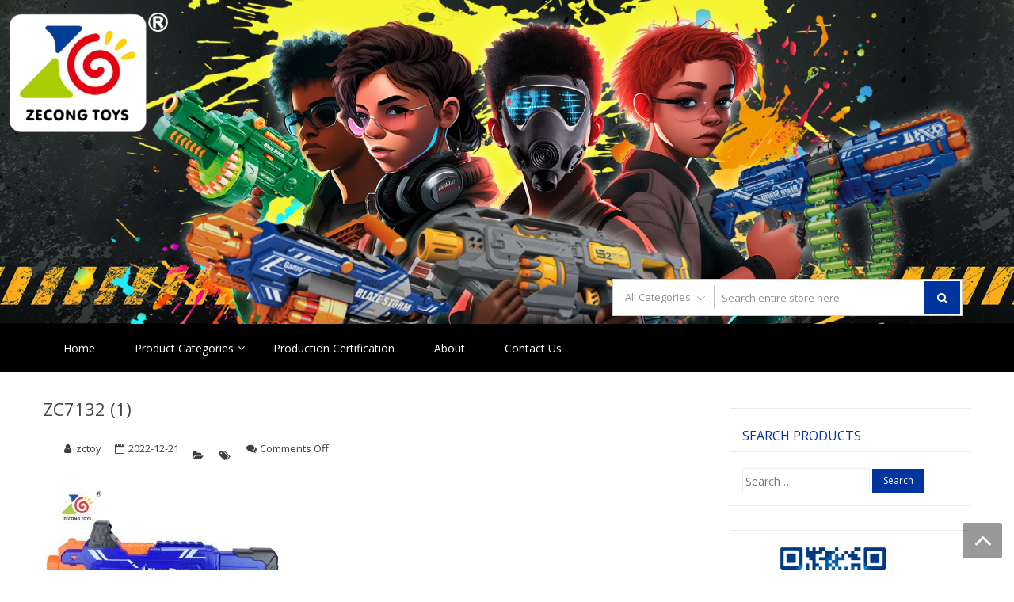

--- FILE ---
content_type: text/html; charset=UTF-8
request_url: http://www.zecongtoys.com/zc7132-1/
body_size: 8194
content:
<!DOCTYPE html>
<html lang="en-US"
	prefix="og: http://ogp.me/ns#"  itemscope="itemscope" itemtype="http://schema.org/WebPage" >
<head>
<meta charset="UTF-8">
<meta name="viewport" content="width=device-width, initial-scale=1">
<link rel="profile" href="http://gmpg.org/xfn/11">
<link rel="pingback" href="http://www.zecongtoys.com/xmlrpc.php">

<title>ZC7132 (1) &#8211; ZECONGTOYS</title>
<link rel='dns-prefetch' href='//fonts.googleapis.com' />
<link rel='dns-prefetch' href='//s.w.org' />
<link rel="alternate" type="application/rss+xml" title="ZECONGTOYS &raquo; Feed" href="http://www.zecongtoys.com/feed/" />
<link rel="alternate" type="application/rss+xml" title="ZECONGTOYS &raquo; Comments Feed" href="http://www.zecongtoys.com/comments/feed/" />
		<script type="text/javascript">
			window._wpemojiSettings = {"baseUrl":"https:\/\/s.w.org\/images\/core\/emoji\/11\/72x72\/","ext":".png","svgUrl":"https:\/\/s.w.org\/images\/core\/emoji\/11\/svg\/","svgExt":".svg","source":{"concatemoji":"http:\/\/www.zecongtoys.com\/wp-includes\/js\/wp-emoji-release.min.js?ver=5.0.22"}};
			!function(e,a,t){var n,r,o,i=a.createElement("canvas"),p=i.getContext&&i.getContext("2d");function s(e,t){var a=String.fromCharCode;p.clearRect(0,0,i.width,i.height),p.fillText(a.apply(this,e),0,0);e=i.toDataURL();return p.clearRect(0,0,i.width,i.height),p.fillText(a.apply(this,t),0,0),e===i.toDataURL()}function c(e){var t=a.createElement("script");t.src=e,t.defer=t.type="text/javascript",a.getElementsByTagName("head")[0].appendChild(t)}for(o=Array("flag","emoji"),t.supports={everything:!0,everythingExceptFlag:!0},r=0;r<o.length;r++)t.supports[o[r]]=function(e){if(!p||!p.fillText)return!1;switch(p.textBaseline="top",p.font="600 32px Arial",e){case"flag":return s([55356,56826,55356,56819],[55356,56826,8203,55356,56819])?!1:!s([55356,57332,56128,56423,56128,56418,56128,56421,56128,56430,56128,56423,56128,56447],[55356,57332,8203,56128,56423,8203,56128,56418,8203,56128,56421,8203,56128,56430,8203,56128,56423,8203,56128,56447]);case"emoji":return!s([55358,56760,9792,65039],[55358,56760,8203,9792,65039])}return!1}(o[r]),t.supports.everything=t.supports.everything&&t.supports[o[r]],"flag"!==o[r]&&(t.supports.everythingExceptFlag=t.supports.everythingExceptFlag&&t.supports[o[r]]);t.supports.everythingExceptFlag=t.supports.everythingExceptFlag&&!t.supports.flag,t.DOMReady=!1,t.readyCallback=function(){t.DOMReady=!0},t.supports.everything||(n=function(){t.readyCallback()},a.addEventListener?(a.addEventListener("DOMContentLoaded",n,!1),e.addEventListener("load",n,!1)):(e.attachEvent("onload",n),a.attachEvent("onreadystatechange",function(){"complete"===a.readyState&&t.readyCallback()})),(n=t.source||{}).concatemoji?c(n.concatemoji):n.wpemoji&&n.twemoji&&(c(n.twemoji),c(n.wpemoji)))}(window,document,window._wpemojiSettings);
		</script>
		<style type="text/css">
img.wp-smiley,
img.emoji {
	display: inline !important;
	border: none !important;
	box-shadow: none !important;
	height: 1em !important;
	width: 1em !important;
	margin: 0 .07em !important;
	vertical-align: -0.1em !important;
	background: none !important;
	padding: 0 !important;
}
</style>
<link rel='stylesheet' id='essential_addons_elementor-notice-css-css'  href='http://www.zecongtoys.com/wp-content/plugins/essential-addons-for-elementor-lite/admin/assets/css/eael-notice.css?ver=5.0.22' type='text/css' media='all' />
<link rel='stylesheet' id='wp-block-library-css'  href='http://www.zecongtoys.com/wp-includes/css/dist/block-library/style.min.css?ver=5.0.22' type='text/css' media='all' />
<link rel='stylesheet' id='wp-block-library-theme-css'  href='http://www.zecongtoys.com/wp-includes/css/dist/block-library/theme.min.css?ver=5.0.22' type='text/css' media='all' />
<link rel='stylesheet' id='essential_addons_elementor-css-css'  href='http://www.zecongtoys.com/wp-content/plugins/essential-addons-for-elementor-lite/assets/css/essential-addons-elementor.css?ver=5.0.22' type='text/css' media='all' />
<link rel='stylesheet' id='essential_addons_elementor-tooltipster-css'  href='http://www.zecongtoys.com/wp-content/plugins/essential-addons-for-elementor-lite/assets/css/tooltipster.bundle.min.css?ver=5.0.22' type='text/css' media='all' />
<link rel='stylesheet' id='woocommerce-layout-css'  href='http://www.zecongtoys.com/wp-content/plugins/woocommerce/assets/css/woocommerce-layout.css?ver=3.5.10' type='text/css' media='all' />
<link rel='stylesheet' id='woocommerce-smallscreen-css'  href='http://www.zecongtoys.com/wp-content/plugins/woocommerce/assets/css/woocommerce-smallscreen.css?ver=3.5.10' type='text/css' media='only screen and (max-width: 768px)' />
<link rel='stylesheet' id='woocommerce-general-css'  href='http://www.zecongtoys.com/wp-content/plugins/woocommerce/assets/css/woocommerce.css?ver=3.5.10' type='text/css' media='all' />
<style id='woocommerce-inline-inline-css' type='text/css'>
.woocommerce form .form-row .required { visibility: hidden; }
</style>
<link rel='stylesheet' id='google-fonts-css'  href='//fonts.googleapis.com/css?family=Open+Sans%3A400%2C300%2C400%2C600%2C600%2C700%7CLato%3A400%2C300%2C300%2C400%2C700&#038;ver=5.0.22' type='text/css' media='all' />
<link rel='stylesheet' id='font-awesome-css'  href='http://www.zecongtoys.com/wp-content/plugins/elementor/assets/lib/font-awesome/css/font-awesome.min.css?ver=4.7.0' type='text/css' media='all' />
<style id='font-awesome-inline-css' type='text/css'>
[data-font="FontAwesome"]:before {font-family: 'FontAwesome' !important;content: attr(data-icon) !important;speak: none !important;font-weight: normal !important;font-variant: normal !important;text-transform: none !important;line-height: 1 !important;font-style: normal !important;-webkit-font-smoothing: antialiased !important;-moz-osx-font-smoothing: grayscale !important;}
</style>
<link rel='stylesheet' id='lightslider-css'  href='http://www.zecongtoys.com/wp-content/themes/storevilla/assets/css/lightslider.css?ver=5.0.22' type='text/css' media='all' />
<link rel='stylesheet' id='storevilla-style-css'  href='http://www.zecongtoys.com/wp-content/themes/storevilla/style.css?ver=5.0.22' type='text/css' media='all' />
<style id='storevilla-style-inline-css' type='text/css'>

            .main-navigation,
            .header-wrap .search-cart-wrap .advance-search .sv_search_form #searchsubmit,
            .top-header-regin ul li span.cart-count,
            .main-navigation ul ul,
            .widget_storevilla_cat_widget_area .category-slider li .item-img a:hover .sv_category_count,
            .product-button-wrap a.button,
            .product-button-wrap a.added_to_cart,
            .widget_storevilla_promo_pages_area .promo-area a:hover button,
            .widget_storevilla_blog_widget_area .blog-preview a.blog-preview-btn:hover,
            .widget_storevilla_blog_widget_area .large-blog-preview a.blog-preview-btn:hover,
            .lSSlideOuter .lSPager.lSpg > li:hover a,
            .lSSlideOuter .lSPager.lSpg > li.active a,
            .widget_storevilla_contact_info_area ul li span:hover,
            .woocommerce .widget_price_filter .ui-slider .ui-slider-handle,
            .yith-woocompare-widget a.clear-all:hover,
            .yith-woocompare-widget .compare.button,
            .widget_search form input[type=submit],
            .widget_product_search form input[type=submit],
            .no-results.not-found .search-form .search-submit,
            .woocommerce nav.woocommerce-pagination ul li a:focus,
            .woocommerce nav.woocommerce-pagination ul li a:hover,
            .woocommerce nav.woocommerce-pagination ul li span.current,
            .item-img .new-label.new-top-left,
            .widget_storevilla_cat_with_product_widget_area .block-title-desc a.view-bnt:hover,
            .site-header-cart .woocommerce a.button.wc-forward,
            .woocommerce #respond input#submit,
            .woocommerce a.button,
            .woocommerce button.button,
            .woocommerce input.button,
            .header-wrap .search-cart-wrap .advance-search .sv_search_form #searchsubmit:hover,
            .normal-search .search-form .search-submit:hover,
            .quantity button,
            .woocommerce #respond input#submit.alt.disabled,
            .woocommerce #respond input#submit.alt.disabled:hover,
            .woocommerce #respond input#submit.alt:disabled,
            .woocommerce #respond input#submit.alt:disabled:hover,
            .woocommerce #respond input#submit.alt[disabled]:disabled,
            .woocommerce #respond input#submit.alt[disabled]:disabled:hover,
            .woocommerce a.button.alt.disabled,
            .woocommerce a.button.alt.disabled:hover,
            .woocommerce a.button.alt:disabled,
            .woocommerce a.button.alt:disabled:hover,
            .woocommerce a.button.alt[disabled]:disabled,
            .woocommerce a.button.alt[disabled]:disabled:hover,
            .woocommerce button.button.alt.disabled,
            .woocommerce button.button.alt.disabled:hover,
            .woocommerce button.button.alt:disabled,
            .woocommerce button.button.alt:disabled:hover,
            .woocommerce button.button.alt[disabled]:disabled,
            .woocommerce button.button.alt[disabled]:disabled:hover,
            .woocommerce input.button.alt.disabled,
            .woocommerce input.button.alt.disabled:hover,
            .woocommerce input.button.alt:disabled,
            .woocommerce input.button.alt:disabled:hover,
            .woocommerce input.button.alt[disabled]:disabled,
            .woocommerce input.button.alt[disabled]:disabled:hover,
            .woocommerce div.product .woocommerce-tabs ul.tabs li.active,
            .woocommerce div.product .woocommerce-tabs ul.tabs li:hover,
            .woocommerce #respond input#submit.alt,
            .woocommerce a.button.alt,
            .woocommerce button.button.alt,
            .woocommerce input.button.alt,
            .main-navigation ul ul li.current-menu-item a,
            .main-navigation ul ul li a:hover,
            .main-navigation ul ul li.current-menu-item a,
            .main-navigation ul ul li a:hover,
            .woocommerce-MyAccount-navigation ul li.is-active a,
            .woocommerce-MyAccount-navigation ul li:hover a,
            .woocommerce #respond input#submit.alt:hover,
            .woocommerce a.button.alt:hover,
            .woocommerce button.button.alt:hover,
            .woocommerce input.button.alt:hover,
            .woocommerce-cart table.cart .quantity button:hover,
            .comments-area .form-submit .submit,
            .error-homepage a,
            .error-homepage a:hover,
            .pagination .nav-links span.current,
            .pagination .nav-links a:hover{
                background: #00349e;                
            }
            .main-navigation ul li ul li:hover a,
            .top-header .top-header-regin ul li a:hover,
            .top-header-regin .count .fa.fa-shopping-basket:hover,
            .top-header ul.store-quickinfo li a:hover,
            ul.add-to-links li a:hover,
            .main-widget-wrap .block-title span,
            .block-title span,
            .widget_storevilla_column_product_widget_area .column-wrap .col-wrap .block-title h2,
            .widget_nav_menu ul li a:hover,
            .widget_pages ul li a:hover,
            .widget_recent_entries ul li a:hover,
            .widget_meta ul li a:hover,
            .widget_archive ul li a:hover,
            .widget_categories ul li a:hover,
            a.scrollup:hover,
            h3.widget-title, h3.comment-reply-title,
            .comments-area h2.comments-title,
            .woocommerce .star-rating span::before,
            .woocommerce a.remove,
            .woocommerce nav.woocommerce-pagination ul li a,
            .woocommerce nav.woocommerce-pagination ul li span,
            .woocommerce-tabs.wc-tabs-wrapper h2,
            .woocommerce .woocommerce-tabs p.stars a,
            .single-product .compare.button:hover,
            .single-product .entry-summary .yith-wcwl-add-to-wishlist a:hover,
            td a,
            .woocommerce-MyAccount-navigation ul li a,
            .woocommerce-MyAccount-content a,
            .woocommerce a.remove,
            table.wishlist_table .product-name a:hover,
            table.wishlist_table .product-name a.button:hover,
            .storevilla-blog h3 a:hover,
            .storevilla-blog .sv-post-content .category-name span a:hover,
            .storevilla-blog .sv-post-foot a:hover,
            .storevilla-blog .sv-post-content a.sv-btn-countinuereading:hover,
            .blog-meta li a:hover,
            .post-navigation .nav-links .nav-previous a:hover,
            .post-navigation .nav-links .nav-next a:hover,
            .widget_recent_comments ul li .comment-author-link a,
            .top-header .top-navigation ul li a:hover{
               color: #00349e; 
            }
            .product-button-wrap a.button,
            .product-button-wrap a.added_to_cart,
            .widget_storevilla_promo_pages_area .promo-area a:hover button,
            .widget_storevilla_blog_widget_area .blog-preview a.blog-preview-btn:hover,
            .widget_storevilla_blog_widget_area .large-blog-preview a.blog-preview-btn:hover,
            .widget_storevilla_contact_info_area ul li span:hover,
            .yith-woocompare-widget a.clear-all:hover,
            .yith-woocompare-widget .compare.button,
            .woocommerce nav.woocommerce-pagination ul,
            .woocommerce nav.woocommerce-pagination ul li,
            .widget_storevilla_cat_with_product_widget_area .block-title-desc a.view-bnt:hover,
            .product-button-wrap a,
            .woocommerce #respond input#submit,
            .woocommerce a.button,
            .woocommerce button.button,
            .woocommerce input.button,
            .woocommerce div.product form.cart div.quantity,
            .woocommerce-MyAccount-navigation ul li a,
            .woocommerce-MyAccount-content,
            .woocommerce .woocommerce-message,
            .pagination .nav-links span.current,
            .pagination .nav-links a:hover{
                border-color: #00349e;
            }
            .woocommerce div.product .woocommerce-tabs .panel.entry-content.wc-tab{
                border-top-color: #00349e; 
            }
            .item-img .new-label.new-top-left:before{
                border-color: transparent transparent transparent #00349e; 
            }
            @media (max-width: 768px){
                  .main-navigation ul li a{
                        color: #00349e !important;
                  }
            }
</style>
<link rel='stylesheet' id='storevilla-responsive-css'  href='http://www.zecongtoys.com/wp-content/themes/storevilla/assets/css/responsive.css?ver=5.0.22' type='text/css' media='all' />
<link rel='stylesheet' id='msl-main-css'  href='http://www.zecongtoys.com/wp-content/plugins/master-slider/public/assets/css/masterslider.main.css?ver=3.5.3' type='text/css' media='all' />
<link rel='stylesheet' id='msl-custom-css'  href='http://www.zecongtoys.com/wp-content/uploads/master-slider/custom.css?ver=1.3' type='text/css' media='all' />
<script type='text/javascript' src='http://www.zecongtoys.com/wp-includes/js/jquery/jquery.js?ver=1.12.4'></script>
<script type='text/javascript' src='http://www.zecongtoys.com/wp-includes/js/jquery/jquery-migrate.min.js?ver=1.4.1'></script>
<link rel='https://api.w.org/' href='http://www.zecongtoys.com/wp-json/' />
<link rel="EditURI" type="application/rsd+xml" title="RSD" href="http://www.zecongtoys.com/xmlrpc.php?rsd" />
<link rel="wlwmanifest" type="application/wlwmanifest+xml" href="http://www.zecongtoys.com/wp-includes/wlwmanifest.xml" /> 
<meta name="generator" content="WordPress 5.0.22" />
<meta name="generator" content="WooCommerce 3.5.10" />
<link rel='shortlink' href='http://www.zecongtoys.com/?p=1994' />
<link rel="alternate" type="application/json+oembed" href="http://www.zecongtoys.com/wp-json/oembed/1.0/embed?url=http%3A%2F%2Fwww.zecongtoys.com%2Fzc7132-1%2F" />
<link rel="alternate" type="text/xml+oembed" href="http://www.zecongtoys.com/wp-json/oembed/1.0/embed?url=http%3A%2F%2Fwww.zecongtoys.com%2Fzc7132-1%2F&#038;format=xml" />
<script>var ms_grabbing_curosr = 'http://www.zecongtoys.com/wp-content/plugins/master-slider/public/assets/css/common/grabbing.cur', ms_grab_curosr = 'http://www.zecongtoys.com/wp-content/plugins/master-slider/public/assets/css/common/grab.cur';</script>
<meta name="generator" content="MasterSlider 3.5.3 - Responsive Touch Image Slider | avt.li/msf" />
	<noscript><style>.woocommerce-product-gallery{ opacity: 1 !important; }</style></noscript>
		<style id="storevilla-custom-header-styles" type="text/css">
			.site-title,
		.site-description {
			position: absolute;
			clip: rect(1px, 1px, 1px, 1px);
		}
		</style>
	<link rel="icon" href="http://www.zecongtoys.com/wp-content/uploads/2019/01/cropped-LOGO-1-32x32.png" sizes="32x32" />
<link rel="icon" href="http://www.zecongtoys.com/wp-content/uploads/2019/01/cropped-LOGO-1-192x192.png" sizes="192x192" />
<link rel="apple-touch-icon-precomposed" href="http://www.zecongtoys.com/wp-content/uploads/2019/01/cropped-LOGO-1-180x180.png" />
<meta name="msapplication-TileImage" content="http://www.zecongtoys.com/wp-content/uploads/2019/01/cropped-LOGO-1-270x270.png" />
</head>

<body class="attachment attachment-template-default single single-attachment postid-1994 attachmentid-1994 attachment-jpeg wp-custom-logo wp-embed-responsive _masterslider _ms_version_3.5.3 woocommerce-no-js group-blog fulllayout columns-3 elementor-default">
<div id="page" class="hfeed site">

	
		<header id="masthead" class="site-header" >
							<a class="skip-link screen-reader-text" href="#site-navigation">Skip to navigation</a>
			<a class="skip-link screen-reader-text" href="#main">Skip to content</a>
						<div class="top-header">
					
					<div class="store-container clearfix">
						
													<nav class="top-navigation" role="navigation"><div class="menu-top-container"><ul id="menu-top" class="menu"><li id="menu-item-432" class="menu-item menu-item-type-post_type menu-item-object-page menu-item-home menu-item-432"><a href="http://www.zecongtoys.com/">HOME</a></li>
<li id="menu-item-431" class="menu-item menu-item-type-post_type menu-item-object-page menu-item-431"><a href="http://www.zecongtoys.com/about/">ABOUT</a></li>
<li id="menu-item-433" class="menu-item menu-item-type-post_type menu-item-object-page menu-item-433"><a href="http://www.zecongtoys.com/contact-us/">CONTACT US</a></li>
<li id="menu-item-1058" class="menu-item menu-item-type-custom menu-item-object-custom menu-item-1058"><a href="https://www.hktdc.com/manufacturers-suppliers/Zecong-Plastic-Toy-Fty/en/1X068YSE/">WWW.HKTDC.COM</a></li>
<li id="menu-item-1059" class="menu-item menu-item-type-custom menu-item-object-custom menu-item-1059"><a href="https://zecongtoys.en.alibaba.com">ZECONGTOYS.EN.ALIBABA.COM</a></li>
</ul></div> </nav>
													
						<!-- Top-navigation -->
						
						<div class="top-header-regin">						
								
	                		<ul class="site-header-cart menu">

    							    			
    			                	<li>
    				                    <a class="sv_login" href="http://www.zecongtoys.com/my-account/">
    				                        Login / Register    				                    </a>
    			                    </li>
    			                
	                				                			
	                			<li>	                				
	                				                <a class="cart-contents" href="http://www.zecongtoys.com/cart/" title="View your shopping cart">
                    <div class="count">
                        <i class="fa  fa-shopping-basket"></i>
                        <span class="cart-count">0</span>
                    </div>                                      
                </a>
            <div class="widget woocommerce widget_shopping_cart"><div class="widget_shopping_cart_content"></div></div>	                			</li>

	                			
	                		</ul>								
					          
						</div>
						
					</div>
					
				</div>
				
		<div class="header-wrap clearfix">
			<div class="store-container">
				<div class="site-branding">
					<a href="http://www.zecongtoys.com/" class="custom-logo-link" rel="home" itemprop="url"><img width="150" height="150" src="http://www.zecongtoys.com/wp-content/uploads/2019/01/cropped-LOGO.png" class="custom-logo" alt="ZECONGTOYS" itemprop="logo" srcset="http://www.zecongtoys.com/wp-content/uploads/2019/01/cropped-LOGO.png 150w, http://www.zecongtoys.com/wp-content/uploads/2019/01/cropped-LOGO-100x100.png 100w" sizes="(max-width: 150px) 100vw, 150px" /></a>					<div class="sv-logo-wrap">
						<div class="site-title"><a href="http://www.zecongtoys.com/" rel="home">ZECONGTOYS</a></div>
												<p class="site-description">Bullet Gun Toys Factory &#8211; Chenghai China</p>
											</div>				
				</div><!-- .site-branding -->
				<div class="search-cart-wrap clearfix">
										<div class="advance-search">
							<form role="search" method="get" id="searchform"  action="http://www.zecongtoys.com/">
						 <div class="sv_search_wrap">
                            <select class="sv_search_product false" name="term"><option value="">All Categories</option><optgroup class="sv-advance-search" label="All Categories"><option  value="b-o-soft-ball-gun">B/O Soft Ball Gun</option><option  value="manual-soft-ball-gun">Manual Soft Ball Gun</option><option  value="b-o-soft-dart-gun">B/O Soft Dart Gun</option><option  value="manual-soft-dart-gun">Manual Soft Dart Gun</option><option  value="spare-part">Spare Part</option></optgroup></select>
						 </div>
                         <div class="sv_search_form">
							 <input type="text" value="" name="s" id="s" placeholder="Search entire store here" />
							 <button type="submit" id="searchsubmit"><i class="fa fa-search"></i></button>
							 <input type="hidden" name="post_type" value="product" />
							 <input type="hidden" name="taxonomy" value="product_cat" />
						 </div>
					</form>						</div>
							
				
				</div>	
			</div>
		</div>
	
			<nav id="site-navigation" class="main-navigation">
			<div class="store-container clearfix">
				<div class="menu-toggle" aria-controls="primary-navigation">
					<span></span>
				</div>
				<div class="primary-navigation"><ul id="primary-menu" class="menu"><li id="menu-item-323" class="menu-item menu-item-type-post_type menu-item-object-page menu-item-home menu-item-323"><a href="http://www.zecongtoys.com/">Home</a></li>
<li id="menu-item-1103" class="menu-item menu-item-type-taxonomy menu-item-object-product_cat menu-item-has-children menu-item-1103"><a href="http://www.zecongtoys.com/product-category/product/">Product Categories</a>
<ul class="sub-menu">
	<li id="menu-item-412" class="menu-item menu-item-type-taxonomy menu-item-object-product_cat menu-item-412"><a href="http://www.zecongtoys.com/product-category/b-o-soft-dart-gun/">B/O Soft Dart Gun</a></li>
	<li id="menu-item-411" class="menu-item menu-item-type-taxonomy menu-item-object-product_cat menu-item-411"><a href="http://www.zecongtoys.com/product-category/b-o-soft-ball-gun/">B/O Soft Ball Gun</a></li>
	<li id="menu-item-426" class="menu-item menu-item-type-taxonomy menu-item-object-product_cat menu-item-426"><a href="http://www.zecongtoys.com/product-category/manual-soft-dart-gun/">Manual Soft Dart Gun</a></li>
	<li id="menu-item-425" class="menu-item menu-item-type-taxonomy menu-item-object-product_cat menu-item-425"><a href="http://www.zecongtoys.com/product-category/manual-soft-ball-gun/">Manual Soft Ball Gun</a></li>
	<li id="menu-item-657" class="menu-item menu-item-type-taxonomy menu-item-object-product_cat menu-item-657"><a href="http://www.zecongtoys.com/product-category/spare-part/">Spare Part</a></li>
</ul>
</li>
<li id="menu-item-1102" class="menu-item menu-item-type-custom menu-item-object-custom menu-item-1102"><a href="https://zecongtoys.en.alibaba.com/company_profile.html?spm=a2700.icbuShop.0.0.6b623139LIFtqN">Production Certification</a></li>
<li id="menu-item-659" class="menu-item menu-item-type-post_type menu-item-object-page menu-item-659"><a href="http://www.zecongtoys.com/about/">About</a></li>
<li id="menu-item-658" class="menu-item menu-item-type-post_type menu-item-object-page menu-item-658"><a href="http://www.zecongtoys.com/contact-us/">Contact Us</a></li>
</ul></div>			</div>
		</nav><!-- #site-navigation -->
				</header><!-- #masthead -->
	
	
	<div id="content" class="site-content">
			<div class="store-container clearfix">
			<div class="store-container-inner clearfix">
	
	<div id="primary" class="content-area">
		<main id="main" class="site-main" role="main">

		
<article id="post-1994" class="storevilla-blog post-1994 attachment type-attachment status-inherit hentry">

	
	<h3><a href="http://www.zecongtoys.com/zc7132-1/">ZC7132 (1)</a></h3>

	<ul class="blog-meta">
		<li class="sv-author"><a href="http://www.zecongtoys.com/author/zctoy/">zctoy</a></li>
		<li class="sv-time">2022-12-21</li>
		<li class="sv-category"></li>
		<li class="sv-tags"></li>
		<li class="sv-comments"><span>Comments Off<span class="screen-reader-text"> on ZC7132 (1)</span></span></li>
	</ul>

	<div class="entry-content">
		<p class="attachment"><a href='http://www.zecongtoys.com/wp-content/uploads/2022/12/ZC7132-1.jpg'><img width="300" height="300" src="http://www.zecongtoys.com/wp-content/uploads/2022/12/ZC7132-1-300x300.jpg" class="attachment-medium size-medium" alt="" srcset="http://www.zecongtoys.com/wp-content/uploads/2022/12/ZC7132-1-300x300.jpg 300w, http://www.zecongtoys.com/wp-content/uploads/2022/12/ZC7132-1-150x150.jpg 150w, http://www.zecongtoys.com/wp-content/uploads/2022/12/ZC7132-1-768x768.jpg 768w, http://www.zecongtoys.com/wp-content/uploads/2022/12/ZC7132-1-175x175.jpg 175w, http://www.zecongtoys.com/wp-content/uploads/2022/12/ZC7132-1-600x600.jpg 600w, http://www.zecongtoys.com/wp-content/uploads/2022/12/ZC7132-1-100x100.jpg 100w, http://www.zecongtoys.com/wp-content/uploads/2022/12/ZC7132-1.jpg 800w" sizes="(max-width: 300px) 100vw, 300px" /></a></p>
	</div><!-- .entry-content -->

</article><!-- #post-## -->

	<nav class="navigation post-navigation" role="navigation">
		<h2 class="screen-reader-text">Post navigation</h2>
		<div class="nav-links"><div class="nav-previous"><a href="http://www.zecongtoys.com/zc7132-1/" rel="prev">ZC7132 (1)</a></div></div>
	</nav>
		</main><!-- #main -->
	</div><!-- #primary -->

		<aside id="secondaryright" class="widget-area" role="complementary">
			<section id="search-2" class="widget clearfix widget_search"><h3 class="widget-title">Search products</h3><form role="search" method="get" class="search-form" action="http://www.zecongtoys.com/">
				<label>
					<span class="screen-reader-text">Search for:</span>
					<input type="search" class="search-field" placeholder="Search &hellip;" value="" name="s" />
				</label>
				<input type="submit" class="search-submit" value="Search" />
			</form></section><section id="media_image-16" class="widget clearfix widget_media_image"><figure style="width: 150px" class="wp-caption alignnone"><a href="http://www.zecongtoys.com" target="_blank"><img width="150" height="150" src="http://www.zecongtoys.com/wp-content/uploads/2019/01/ZC-QR-150x150.png" class="image wp-image-414  attachment-thumbnail size-thumbnail" alt="" style="max-width: 100%; height: auto;" srcset="http://www.zecongtoys.com/wp-content/uploads/2019/01/ZC-QR-150x150.png 150w, http://www.zecongtoys.com/wp-content/uploads/2019/01/ZC-QR-175x175.png 175w, http://www.zecongtoys.com/wp-content/uploads/2019/01/ZC-QR-100x100.png 100w, http://www.zecongtoys.com/wp-content/uploads/2019/01/ZC-QR.png 200w" sizes="(max-width: 150px) 100vw, 150px" /></a><figcaption class="wp-caption-text">www.zecongtoys.com</figcaption></figure></section><section id="media_image-24" class="widget clearfix widget_media_image"><figure style="width: 150px" class="wp-caption alignnone"><a href="https://zecongtoys.en.alibaba.com" target="_blank"><img width="150" height="150" src="http://www.zecongtoys.com/wp-content/uploads/2019/06/1560686031-150x150.png" class="image wp-image-1066  attachment-thumbnail size-thumbnail" alt="" style="max-width: 100%; height: auto;" srcset="http://www.zecongtoys.com/wp-content/uploads/2019/06/1560686031-150x150.png 150w, http://www.zecongtoys.com/wp-content/uploads/2019/06/1560686031-175x175.png 175w, http://www.zecongtoys.com/wp-content/uploads/2019/06/1560686031-100x100.png 100w, http://www.zecongtoys.com/wp-content/uploads/2019/06/1560686031.png 260w" sizes="(max-width: 150px) 100vw, 150px" /></a><figcaption class="wp-caption-text">zecongtoys.en.alibaba.com</figcaption></figure></section>		</aside><!-- #secondary -->
				</div>
	</div> <!-- Store Vill Container -->
	
</div><!-- #content -->

		
		<footer id="colophon" class="site-footer" role="contentinfo">

					
				<section class="footer-widgets col-5 clearfix">
					
					<div class="top-footer-wrap">

						<div class="store-container">

										
											
									<section class="block footer-widget-1">
							        	<aside id="nav_menu-23" class="widget widget_nav_menu"><h3 class="widget-title">Shantou ZeCong Plastic Toys</h3><div class="menu-top-container"><ul id="menu-top-1" class="menu"><li class="menu-item menu-item-type-post_type menu-item-object-page menu-item-home menu-item-432"><a href="http://www.zecongtoys.com/">HOME</a></li>
<li class="menu-item menu-item-type-post_type menu-item-object-page menu-item-431"><a href="http://www.zecongtoys.com/about/">ABOUT</a></li>
<li class="menu-item menu-item-type-post_type menu-item-object-page menu-item-433"><a href="http://www.zecongtoys.com/contact-us/">CONTACT US</a></li>
<li class="menu-item menu-item-type-custom menu-item-object-custom menu-item-1058"><a href="https://www.hktdc.com/manufacturers-suppliers/Zecong-Plastic-Toy-Fty/en/1X068YSE/">WWW.HKTDC.COM</a></li>
<li class="menu-item menu-item-type-custom menu-item-object-custom menu-item-1059"><a href="https://zecongtoys.en.alibaba.com">ZECONGTOYS.EN.ALIBABA.COM</a></li>
</ul></div></aside>									</section>
			
						        			
										
											
									<section class="block footer-widget-2">
							        	<aside id="woocommerce_product_categories-7" class="widget woocommerce widget_product_categories"><ul class="product-categories"><li class="cat-item cat-item-25"><a href="http://www.zecongtoys.com/product-category/b-o-soft-ball-gun/">B/O Soft Ball Gun</a></li>
<li class="cat-item cat-item-19"><a href="http://www.zecongtoys.com/product-category/b-o-soft-dart-gun/">B/O Soft Dart Gun</a></li>
<li class="cat-item cat-item-24"><a href="http://www.zecongtoys.com/product-category/manual-soft-ball-gun/">Manual Soft Ball Gun</a></li>
<li class="cat-item cat-item-23"><a href="http://www.zecongtoys.com/product-category/manual-soft-dart-gun/">Manual Soft Dart Gun</a></li>
<li class="cat-item cat-item-78"><a href="http://www.zecongtoys.com/product-category/product/">Product Categories</a></li>
<li class="cat-item cat-item-21"><a href="http://www.zecongtoys.com/product-category/spare-part/">Spare Part</a></li>
</ul></aside>									</section>
			
						        			
										
											
									<section class="block footer-widget-3">
							        	<aside id="media_image-23" class="widget widget_media_image"><figure style="width: 150px" class="wp-caption alignnone"><a href="https://zecongtoys.en.alibaba.com" target="_blank"><img width="150" height="150" src="http://www.zecongtoys.com/wp-content/uploads/2019/06/1560686031-150x150.png" class="image wp-image-1066  attachment-thumbnail size-thumbnail" alt="" style="max-width: 100%; height: auto;" srcset="http://www.zecongtoys.com/wp-content/uploads/2019/06/1560686031-150x150.png 150w, http://www.zecongtoys.com/wp-content/uploads/2019/06/1560686031-175x175.png 175w, http://www.zecongtoys.com/wp-content/uploads/2019/06/1560686031-100x100.png 100w, http://www.zecongtoys.com/wp-content/uploads/2019/06/1560686031.png 260w" sizes="(max-width: 150px) 100vw, 150px" /></a><figcaption class="wp-caption-text">zecongtoys.en.alibaba.com</figcaption></figure></aside>									</section>
			
						        			
										
											
									<section class="block footer-widget-4">
							        	<aside id="storevilla_aboutus_info_area-15" class="widget widget_storevilla_aboutus_info_area">    <div class="store-container">
      <div class="about-info clearfix">
                
          <ul>
                                  <li>
                      <a href="https://zecongtoys.en.alibaba.com" target="_blank"><i class="fa fa-facebook"></i></a>
                  </li>
                                  <li>
                      <a href="https://www.hktdc.com/manufacturers-suppliers/Zecong-Plastic-Toy-Fty/en/1X068YSE/" target="_blank"><i class="fa fa-twitter"></i></a>
                  </li>
                                   <li>
                      <a href="http://www.zecongtoys.com" target="_blank"><i class="fa fa-google-plus"></i></a>
                  </li>
                                   <li>
                      <a href="https://www.linkedin.com/in/%E6%80%9D%E7%90%A6-%E9%99%88-810a5b91/?tdsourcetag=s_pctim_aiomsg" target="_blank"><i class="fa fa-linkedin"></i></a>
                  </li>
                           </ul>
          
      </div>
    </div>
    </aside>									</section>
			
						        			
										
											
									<section class="block footer-widget-5">
							        	<aside id="media_image-21" class="widget widget_media_image"><figure style="width: 150px" class="wp-caption alignnone"><a href="https://www.zecongtoys.com" target="_blank"><img width="150" height="150" src="http://www.zecongtoys.com/wp-content/uploads/2019/01/ZC-QR-150x150.png" class="image wp-image-414  attachment-thumbnail size-thumbnail" alt="" style="max-width: 100%; height: auto;" srcset="http://www.zecongtoys.com/wp-content/uploads/2019/01/ZC-QR-150x150.png 150w, http://www.zecongtoys.com/wp-content/uploads/2019/01/ZC-QR-175x175.png 175w, http://www.zecongtoys.com/wp-content/uploads/2019/01/ZC-QR-100x100.png 100w, http://www.zecongtoys.com/wp-content/uploads/2019/01/ZC-QR.png 200w" sizes="(max-width: 150px) 100vw, 150px" /></a><figcaption class="wp-caption-text">www.zecongtoys.com</figcaption></figure></aside>									</section>
			
						        			
							
						</div>

					</div>
	
				</section><!-- .footer-widgets  -->
	
				
		<div class="bottom-footer-wrap clearfix">

			<div class="store-container">

				<div class="site-info">
											汕头澄海泽聪塑胶玩具厂 |  中国广东省汕头市澄海区广益街道登峰路南侧   Tel: (86-754) 85858306 
 - ZECONGTOYS – Bullet Gun Toys Factory - Chenghai Shantou Guandong China	
					| WordPress Theme: <a href=" https://accesspressthemes.com/wordpress-themes/storevilla/ " target="_blank">StoreVilla</a> by AccessPress Themes				</div><!-- .site-info -->
			    <div class="payment-accept">
	      	      	      	      	      	      	    </div>
  			
			
		</footer><!-- #colophon -->
		
	
    <a href="#" class="scrollup"><i class="fa fa-angle-up" aria-hidden="true"></i> </a>

</div><!-- #page -->

	<script type="text/javascript">
		var c = document.body.className;
		c = c.replace(/woocommerce-no-js/, 'woocommerce-js');
		document.body.className = c;
	</script>
	<script type='text/javascript' src='http://www.zecongtoys.com/wp-content/plugins/essential-addons-for-elementor-lite/assets/js/eael-scripts.js?ver=1.0'></script>
<script type='text/javascript' src='http://www.zecongtoys.com/wp-content/plugins/essential-addons-for-elementor-lite/assets/js/fancy-text.js?ver=1.0'></script>
<script type='text/javascript' src='http://www.zecongtoys.com/wp-content/plugins/essential-addons-for-elementor-lite/assets/js/countdown.min.js?ver=1.0'></script>
<script type='text/javascript' src='http://www.zecongtoys.com/wp-content/plugins/essential-addons-for-elementor-lite/assets/js/masonry.min.js?ver=1.0'></script>
<script type='text/javascript'>
/* <![CDATA[ */
var eaelPostGrid = {"ajaxurl":"http:\/\/www.zecongtoys.com\/wp-admin\/admin-ajax.php"};
/* ]]> */
</script>
<script type='text/javascript' src='http://www.zecongtoys.com/wp-content/plugins/essential-addons-for-elementor-lite/assets/js/load-more.js?ver=1.0'></script>
<script type='text/javascript' src='http://www.zecongtoys.com/wp-content/plugins/essential-addons-for-elementor-lite/assets/social-feeds/codebird.js?ver=1.0'></script>
<script type='text/javascript' src='http://www.zecongtoys.com/wp-content/plugins/essential-addons-for-elementor-lite/assets/social-feeds/doT.min.js?ver=1.0'></script>
<script type='text/javascript' src='http://www.zecongtoys.com/wp-content/plugins/essential-addons-for-elementor-lite/assets/social-feeds/moment.js?ver=1.0'></script>
<script type='text/javascript' src='http://www.zecongtoys.com/wp-content/plugins/essential-addons-for-elementor-lite/assets/social-feeds/jquery.socialfeed.js?ver=1.0'></script>
<script type='text/javascript' src='http://www.zecongtoys.com/wp-content/plugins/essential-addons-for-elementor-lite/assets/js/mixitup.min.js?ver=1.0'></script>
<script type='text/javascript' src='http://www.zecongtoys.com/wp-content/plugins/essential-addons-for-elementor-lite/assets/js/jquery.magnific-popup.min.js?ver=1.0'></script>
<script type='text/javascript' src='http://www.zecongtoys.com/wp-content/plugins/essential-addons-for-elementor-lite/assets/js/tooltipster.bundle.min.js?ver=1.0'></script>
<script type='text/javascript' src='http://www.zecongtoys.com/wp-content/plugins/essential-addons-for-elementor-lite/assets/js/progress-bar.js?ver=1.0'></script>
<script type='text/javascript' src='http://www.zecongtoys.com/wp-content/plugins/woocommerce/assets/js/jquery-blockui/jquery.blockUI.min.js?ver=2.70'></script>
<script type='text/javascript'>
/* <![CDATA[ */
var wc_add_to_cart_params = {"ajax_url":"\/wp-admin\/admin-ajax.php","wc_ajax_url":"\/?wc-ajax=%%endpoint%%","i18n_view_cart":"View cart","cart_url":"http:\/\/www.zecongtoys.com\/cart\/","is_cart":"","cart_redirect_after_add":"no"};
/* ]]> */
</script>
<script type='text/javascript' src='http://www.zecongtoys.com/wp-content/plugins/woocommerce/assets/js/frontend/add-to-cart.min.js?ver=3.5.10'></script>
<script type='text/javascript' src='http://www.zecongtoys.com/wp-content/plugins/woocommerce/assets/js/js-cookie/js.cookie.min.js?ver=2.1.4'></script>
<script type='text/javascript'>
/* <![CDATA[ */
var woocommerce_params = {"ajax_url":"\/wp-admin\/admin-ajax.php","wc_ajax_url":"\/?wc-ajax=%%endpoint%%"};
/* ]]> */
</script>
<script type='text/javascript' src='http://www.zecongtoys.com/wp-content/plugins/woocommerce/assets/js/frontend/woocommerce.min.js?ver=3.5.10'></script>
<script type='text/javascript'>
/* <![CDATA[ */
var wc_cart_fragments_params = {"ajax_url":"\/wp-admin\/admin-ajax.php","wc_ajax_url":"\/?wc-ajax=%%endpoint%%","cart_hash_key":"wc_cart_hash_04b0442a6db2a0016ff8377ab7f101c9","fragment_name":"wc_fragments_04b0442a6db2a0016ff8377ab7f101c9"};
/* ]]> */
</script>
<script type='text/javascript' src='http://www.zecongtoys.com/wp-content/plugins/woocommerce/assets/js/frontend/cart-fragments.min.js?ver=3.5.10'></script>
<script type='text/javascript' src='http://www.zecongtoys.com/wp-content/themes/storevilla/assets/js/lightslider.js'></script>
<script type='text/javascript' src='http://www.zecongtoys.com/wp-content/themes/storevilla/assets/js/navigation.js?ver=1.3.1'></script>
<script type='text/javascript' src='http://www.zecongtoys.com/wp-content/themes/storevilla/assets/js/skip-link-focus-fix.js?ver=1.3.1'></script>
<script type='text/javascript' src='http://www.zecongtoys.com/wp-content/themes/storevilla/assets/js/retina.js?ver=1.3.1'></script>
<script type='text/javascript' src='http://www.zecongtoys.com/wp-content/themes/storevilla/assets/js/common.js?ver=1.3.1'></script>
<script type='text/javascript' src='http://www.zecongtoys.com/wp-includes/js/wp-embed.min.js?ver=5.0.22'></script>

</body>
</html>
